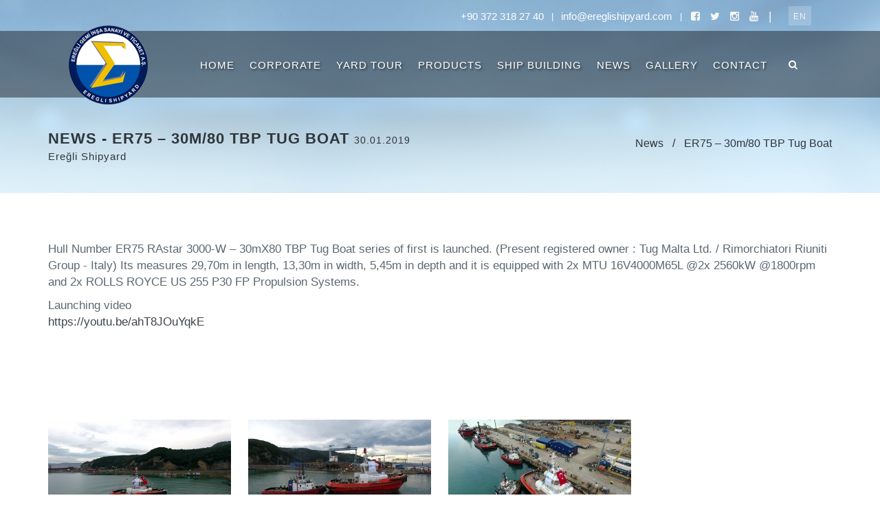

--- FILE ---
content_type: text/html; charset=utf-8
request_url: https://ereglishipyard.com/detay-186-er75-30m-80-tbp-tug-boat.html
body_size: 4535
content:
<!DOCTYPE html>
<!--[if IE 9]> <html lang="en" class="ie9"> <![endif]-->
<html lang="en">
<meta http-equiv="content-type" content="text/html;charset=UTF-8" />
<head>
    <meta charset="utf-8" />
    <meta http-equiv="X-UA-Compatible" content="IE=edge">
    <meta content="width=device-width, initial-scale=1.0" name="viewport" />
    <meta http-equiv="Content-type" content="text/html; charset=utf-8">
    <title>ER75 – 30m/80 TBP Tug Boat - Ereğli Shipyard</title>
    <meta name="description" content="Eregli Shipyard">
    <meta name="keywords" content="Eregli Shipyard">
    <meta name="author" content="Ereğli Shipyard">
    <meta name="webmaster" content="ParanormaL WebmasteR">
    <meta property="og:image" content="http://ereglishipyard.com/assets/base/img/layout/logos/logo-1.png"/>
    <meta property="og:description" content="Eregli Shipyard"/>
    <meta property="og:keywords" content="Eregli Shipyard"/>
    <link rel="canonical" href="http://ereglishipyard.com/detay-186-er75-30m-80-tbp-tug-boat.html" />
    <link href='http://fonts.googleapis.com/css?family=Roboto+Condensed:300italic,400italic,700italic,400,300,700&amp;subset=all' rel='stylesheet' type='text/css'>
    <link href="assets/plugins/socicon/socicon.css" rel="stylesheet" type="text/css" />
    <link href="assets/plugins/bootstrap-social/bootstrap-social.css" rel="stylesheet" type="text/css" />
    <link href="assets/plugins/font-awesome/css/font-awesome.min.css" rel="stylesheet" type="text/css" />
    <link href="assets/plugins/simple-line-icons/simple-line-icons.min.css" rel="stylesheet" type="text/css" />
    <link href="assets/plugins/animate/animate.min.css" rel="stylesheet" type="text/css" />
    <link href="assets/plugins/bootstrap/css/bootstrap.min.css" rel="stylesheet" type="text/css" />
    <link href="assets/plugins/cubeportfolio/css/cubeportfolio.min.css" rel="stylesheet" type="text/css" />
    <link href="assets/plugins/owl-carousel/owl.carousel.css" rel="stylesheet" type="text/css" />
    <link href="assets/plugins/owl-carousel/owl.theme.css" rel="stylesheet" type="text/css" />
    <link href="assets/plugins/owl-carousel/owl.transitions.css" rel="stylesheet" type="text/css" />
    <link href="assets/plugins/fancybox/jquery.fancybox.css" rel="stylesheet" type="text/css" />
    <link href="assets/plugins/slider-for-bootstrap/css/slider.css" rel="stylesheet" type="text/css" />
    <link href="assets/base/css/plugins.css" rel="stylesheet" type="text/css" />
    <link href="assets/base/css/components.css" id="style_components" rel="stylesheet" type="text/css" />
    <link href="assets/base/css/themes/default.css" rel="stylesheet" id="style_theme" type="text/css" />
    <link href="assets/base/css/custom.css" rel="stylesheet" type="text/css" />
    <link rel="shortcut icon" href="favicon.ico" /> </head>

<body class="c-layout-header-fixed c-layout-header-mobile-fixed c-layout-header-fullscreen c-layout-header-topbar c-layout-header-topbar-collapse">
<header class="c-layout-header c-layout-header-2 c-layout-header-dark-mobile c-header-transparent-dark" data-minimize-offset="80" data-slotamount="300" data-masterspeed="300">
    <div class="c-topbar c-topbar-dark">
        <div class="container-fluid">
            <nav class="c-top-menu c-pull-left">

            </nav>
            <nav class="c-top-menu c-pull-right">
                <ul class="c-links c-theme-ul">
                    <li>
                        <a href="#">+90 372 318 27 40</a>
                    </li>
                    <li class="c-divider">|</li>
                    <li>
                        <a href="#">info@ereglishipyard.com</a>
                    </li>
                    <li class="c-divider">|</li>

                </ul>
                <ul class="c-icons c-theme-ul">

                    <li>
                        <a href="https://www.facebook.com/ereglishipyard/" target="_blank">
                            <i class="fa fa-facebook-square"></i>
                        </a>
                    </li>
                    <li>
                        <a href="https://twitter.com/EregliShipyard" target="_blank">
                            <i class="fa fa-twitter"></i>
                        </a>
                    </li>
                    <li>
                        <a href="https://www.instagram.com/ereglishipyard/" target="_blank">
                            <i class="fa fa-instagram"></i>
                        </a>
                    </li>
					<li>
                        <a href="https://www.youtube.com/user/KnowenRules" target="_blank">
                            <i class="fa fa-youtube"></i>
                        </a>
                    </li>

                    <li class="c-divider">|</li>
                </ul>
                <ul class="c-ext c-theme-ul">
                    <li class="c-lang dropdown c-last">
                        <a href="#">en</a>
                        <ul class="dropdown-menu pull-right" role="menu">
                            <li class="active">
                                <a href="#">English</a>
                            </li>
                        </ul>
                    </li>
                    <li class="c-search hide">
                        <form action="#">
                            <input type="text" name="query" placeholder="search..." value="" class="form-control" autocomplete="off">
                            <i class="fa fa-search"></i>
                        </form>
                    </li>
                </ul>
            </nav>
        </div>
    </div>
    <div class="c-navbar">
        <div class="container-fluid">
            <div class="c-navbar-wrapper clearfix">
                <div class="c-brand c-pull-left">
                    <a href="index.html" class="c-logo">
                        <img src="assets/base/img/layout/logos/logo-1.png" alt="Ereğli Shipyard" class="c-desktop-logo">
                        <img src="assets/base/img/layout/logos/logo-s.png" alt="Ereğli Shipyard" class="c-desktop-logo-inverse">
                        <img src="assets/base/img/layout/logos/logo-x.png" alt="Ereğli Shipyard" class="c-mobile-logo"> </a>
                    <button class="c-hor-nav-toggler" type="button" data-target=".c-mega-menu">
                        <span class="c-line"></span>
                        <span class="c-line"></span>
                        <span class="c-line"></span>
                    </button>

                </div>
                <form class="c-quick-search" action="#">
                    <input type="text" name="query" placeholder="Type to search..." value="" class="form-control" autocomplete="off">
                    <span class="c-theme-link">&times;</span>
                </form>
                <nav class="c-mega-menu c-pull-right c-mega-menu-light c-mega-menu-dark-mobile c-theme c-fonts-uppercase">
                    <ul class="nav navbar-nav c-theme-nav">
                        <li><a href="index.html" class="c-link">HOME</a></li>
                        <li class="c-menu-type-classic">
                            <a href="javascript:;" class="c-link dropdown-toggle">CORPORATE
                                <span class="c-arrow c-toggler"></span>
                            </a>
                            <ul class="dropdown-menu c-menu-type-classic c-pull-left">
                                <li> <a href="about.html">Introduction</a></li>
                            
                                <li> <a href="quality-management.html">Quality Management</a></li>

                            </ul>
                        </li>
                       <!-- <li><a href="virtual-tours.html" class="c-link">VIRTUAL TOURS</a></li> -->
                        <li><a href="yardtour.html" class="c-link">YARD TOUR</a></li>
                        <li class="c-menu-type-classic">
                            <a href="javascript:;" class="c-link dropdown-toggle">PRODUCTS
                                <span class="c-arrow c-toggler"></span>
                            </a>
                            <ul class="dropdown-menu c-menu-type-classic c-pull-left">
                                <li> <a href="overview.html">Overview</a></li>
                                <li class="c-menu-type-classic"> <a href="javascript:void(0)" onclick="toggle()" class="c-link dropdown-toggle" class="c-link dropdown-toggle">Tugboats</a>
                                
                                        <ul id="drp" style="z-index: 999999;
top: 69px;
margin-left: 235px;" class="dropdown-menu c-menu-type-classic c-pull-left">
                                    <li> <a href="tugboats-asd.html">Asd</a></li> 
                                    <li> <a href="tugboats-conventional.html">Conventional</a></li> 
                                    <li> <a href="tugboats-tractor.html">Tractor</a></li> 
                                    <li> <a href="tugboats-electric-hybrid.html">Battery Electric & Hybrid</a></li> 
                                
                                             </ul>
              
                        </li>
                                <li> <a href="chemical-tankers.html">Chemical Tankers</a></li>
                          
                                    
                           
                           
                           <script>
                               function toggle(){
                                   $('#drp').toggle();
                               }
                           </script>   
                                <li> <a href="mooring-boats.html">Mooring Boats</a></li>
                                <li> <a href="pilot-boats.html">Pilot Boats</a></li>
								<li> <a href="buoy-tender-vessels.html">Buoy Tender Vessels</a></li>
								<li> <a href="ferry.html">Ferry</a></li>
                            </ul>
                        </li>
                        
          
                        <li class="c-menu-type-classic">
                            <a href="javascript:;" class="c-link dropdown-toggle">SHIP BUILDING
                                <span class="c-arrow c-toggler"></span>
                            </a>
                            <ul class="dropdown-menu c-menu-type-classic c-pull-left">
                                <li> <a href="finished-project.html">Completed Projects </a></li>
                                <!-- <li> <a href="contuning-project-list.html">Newbuilding Projects</a></li> -->
                                <!--<li> <a href="available-for-sale.html">Available for sale</a></li>
                                <li> <a href="repair.html">Repair</a></li> -->
                            </ul>
                        </li>
                        <li><a href="news.html" class="c-link">NEWS</a></li>
                        <li class="c-menu-type-classic">
                            <a href="javascript:;" class="c-link dropdown-toggle">GALLERY
                                <span class="c-arrow c-toggler"></span>
                            </a>
                            <ul class="dropdown-menu c-menu-type-classic c-pull-left">
                                <li> <a href="photo-gallery.html">Photo Gallery</a></li>
                                <li> <a href="video-gallery.php">Video Gallery </a></li>

                            </ul>
                        </li>
                        <li class="c-menu-type-classic">
                            <a href="javascript:;" class="c-link dropdown-toggle">CONTACT
                                <span class="c-arrow c-toggler"></span>
                            </a>
                            <ul class="dropdown-menu c-menu-type-classic c-pull-left">
                                <li> <a href="contact.html">Contact Info</a></li>
                                <li> <a href="human-resources.html">Human Resources </a></li>
                                <li> <a href="form.html">Contact Form</a></li>

                            </ul>
                        </li>

                        <li class="c-search-toggler-wrapper">
                            <a href="#" class="c-btn-icon c-search-toggler">
                                <i class="fa fa-search"></i>
                            </a>
                        </li>
                    </ul>
                </nav>
            </div>
        </div>
    </div>
</header><div class="c-layout-page"> 
    <div class="c-layout-breadcrumbs-1 c-bgimage c-subtitle c-fonts-uppercase c-fonts-bold c-bg-img-center" style="background-image: url(assets/base/img/content/backgrounds/bg-8.jpg)">
        <div class="container">
            <div class="c-page-title c-pull-left">
                <h3 class="c-font-uppercase c-font-bold c-font-dark c-font-20 c-font-slim">News - ER75 – 30m/80 TBP Tug Boat <small> 30.01.2019</small></h3>
                <h4 class="c-font-dark c-font-slim"> Ereğli Shipyard </h4>
            </div>
            <ul class="c-page-breadcrumbs c-theme-nav c-pull-right c-fonts-regular">
                <li>
                    <a href="#" class="c-font-dark">News</a>
                </li>
                <li class="c-font-dark">/</li>
                <li class="c-state_active c-font-dark"> ER75 – 30m/80 TBP Tug Boat</li>
            </ul>
        </div>
    </div>
    <div class="c-content-box c-size-md c-bg-white">
        <div class="container">
            <div class="row">
                <div class="col-sm-12 wow animate fadeInUp">
                    <p><p>Hull Number ER75 RAstar 3000-W &ndash; 30mX80 TBP Tug Boat series of first is launched. (Present registered owner : Tug Malta Ltd. / Rimorchiatori Riuniti Group - Italy) Its measures 29,70m in length, 13,30m in width, 5,45m in depth and it is equipped with 2x MTU 16V4000M65L @2x 2560kW @1800rpm and 2x ROLLS ROYCE US 255 P30 FP Propulsion Systems.</p>

<p>Launching video<br />
<a href="https://youtu.be/ahT8JOuYqkE">https://youtu.be/ahT8JOuYqkE</a></p>
</p>
                </div>
            </div>
        </div>
    </div>
    <div class="c-content-box c-size-md">
        <div class="container">
            <div class="cbp-panel">
                <div id="grid-container" class="cbp cbp-l-grid-masonry-projects">
                    <!--<div class="cbp-item">
                        <div class="cbp-caption">
                            <div class="cbp-caption-defaultWrap" style="max-height:220px;">
                                <img src="img/yuklenen/kucuk-er75-30m-80-tbp-tug-boat-1065.jpg" alt="ER75 – 30m/80 TBP Tug Boat"> </div>
                            <div class="cbp-caption-activeWrap">
                                <div class="c-masonry-border"></div>
                                <div class="cbp-l-caption-alignCenter">
                                    <div class="cbp-l-caption-body">
                                        <a href="img/yuklenen/buyuk-er75-30m-80-tbp-tug-boat-1065.jpg" class="cbp-lightbox cbp-l-caption-buttonRight btn c-btn-square c-btn-border-1x c-btn-white" data-title="ER75 – 30m/80 TBP Tug Boat">Zoom</a>
                                    </div>
                                </div>
                            </div>
                        </div>
                        <a class="cbp-singlePage cbp-l-grid-masonry-projects-title"></a>
                    </div>-->
                                            <div class="cbp-item">
                            <div class="cbp-caption">
                                <div class="cbp-caption-defaultWrap" style="max-height:220px;">
                                    <img src="img/yuklenen/kucuk-129153-1549005167.jpg" alt=""> </div>
                                <div class="cbp-caption-activeWrap">
                                    <div class="c-masonry-border"></div>
                                    <div class="cbp-l-caption-alignCenter">
                                        <div class="cbp-l-caption-body">
                                            <a href="img/yuklenen/buyuk-129153-1549005167.jpg" class="cbp-lightbox cbp-l-caption-buttonRight btn c-btn-square c-btn-border-1x c-btn-white" data-title="">Zoom</a>
                                        </div>
                                    </div>
                                </div>
                            </div>
                            <a class="cbp-singlePage cbp-l-grid-masonry-projects-title"></a>
                        </div>
                                            <div class="cbp-item">
                            <div class="cbp-caption">
                                <div class="cbp-caption-defaultWrap" style="max-height:220px;">
                                    <img src="img/yuklenen/kucuk-184925-1549005169.jpg" alt=""> </div>
                                <div class="cbp-caption-activeWrap">
                                    <div class="c-masonry-border"></div>
                                    <div class="cbp-l-caption-alignCenter">
                                        <div class="cbp-l-caption-body">
                                            <a href="img/yuklenen/buyuk-184925-1549005169.jpg" class="cbp-lightbox cbp-l-caption-buttonRight btn c-btn-square c-btn-border-1x c-btn-white" data-title="">Zoom</a>
                                        </div>
                                    </div>
                                </div>
                            </div>
                            <a class="cbp-singlePage cbp-l-grid-masonry-projects-title"></a>
                        </div>
                                            <div class="cbp-item">
                            <div class="cbp-caption">
                                <div class="cbp-caption-defaultWrap" style="max-height:220px;">
                                    <img src="img/yuklenen/kucuk-199875-1549005171.jpg" alt=""> </div>
                                <div class="cbp-caption-activeWrap">
                                    <div class="c-masonry-border"></div>
                                    <div class="cbp-l-caption-alignCenter">
                                        <div class="cbp-l-caption-body">
                                            <a href="img/yuklenen/buyuk-199875-1549005171.jpg" class="cbp-lightbox cbp-l-caption-buttonRight btn c-btn-square c-btn-border-1x c-btn-white" data-title="">Zoom</a>
                                        </div>
                                    </div>
                                </div>
                            </div>
                            <a class="cbp-singlePage cbp-l-grid-masonry-projects-title"></a>
                        </div>
                    
                </div>
            </div>
        </div>
    </div>
</div>
    <a name="footer"></a>
<footer class="c-layout-footer c-layout-footer-3 c-bg-dark">
    <div class="c-prefooter">
        <div class="container">
            <div class="row">
                <div class="col-md-2">
                    <div class="c-container c-first">
                        <div class="c-content-title-1">
                            <h3 class="c-font-white">Eregli Shipyard</h3>
                            <div class="c-line-left hide"></div>
                        </div>
                        <ul class="c-links">
                            <li>
                                <a href="index.html">Home</a>
                            </li>
                            <li>
                                <a href="about.html">About</a>
                            </li>
                            <li>
                                <a href="news.html">News</a>
                            </li>
                            <li>
                                <a href="contact.html">Contact</a>
                            </li>
                            <li>
                                <a href="kkvk.html">Kişisel Veri Koruma</a>
                            </li>
                        </ul>
                    </div>
                </div>
                <div class="col-md-5">
                    <div class="c-container c-last ">
                        <div class="c-content-title-1">
                            <h3 class="c-font-white">Head Office</h3>
                            <div class="c-line-left hide"></div>
                        </div>
                        <ul class="c-address">
                            <li>
                                <i class="icon-pointer c-theme-font"></i> Ömer Avni Mah. İnebolu Sok. No:21, 34427, Setüstü-Kabataş, Istanbul</li>
                            <li>
                                <i class="icon-call-end c-theme-font"></i> +90 212 311 18 00</li>
                            <li>
                                <i class="icon-printer c-theme-font"></i> +90 212 252 27 42</li>
                        </ul>
                    </div>
                </div>
                <div class="col-md-5">
                    <div class="c-container c-last ">
                        <div class="c-content-title-1">
                            <h3 class="c-font-white">Shipyard</h3>
                            <div class="c-line-left hide"></div>
                        </div>
                        <ul class="c-address">
                            <li>
                                <i class="icon-pointer c-theme-font"></i> Göktepe Mahallesi Tersaneler Sokak No:4 Kdz.Ereğli / Zonguldak</li>
                            <li>
                                <i class="icon-call-end c-theme-font"></i> +90 372 318 27 40</li>
                            <li>
                                <i class="icon-printer c-theme-font"></i> +90 372 318 27 42</li>
                            <li>
                                <i class="icon-envelope c-theme-font"></i> info@ereglishipyard.com</li>
                        </ul>
                    </div>
                </div>
            </div>
        </div>
    </div>
    <div class="c-postfooter">
        <div class="container">
            <div class="row">
                <div class="col-md-9 col-sm-9 c-col">
                    <p class="c-copyright c-font-grey">2016 &copy; Ereğli Shipyard                        <span class="c-font-grey-3">All Rights Reserved.</span>
                    </p>
                </div>
                <div class="col-md-3 col-sm-3 c-right hidden-xs">
                    <div class="socicon">
                        <a href="https://www.facebook.com/ereglishipyard/" target="_blank">
                            <i class="fa fa-facebook-square"></i>
                        </a>
                        <a href="https://twitter.com/EregliShipyard" >
                            <i class="icon-social-twitter"></i>
                        </a> 
						 <a href="https://www.instagram.com/ereglishipyard/" target="_blank">
                            <i class="fa fa-instagram"></i>
                        </a>
						 <a href="https://www.youtube.com/user/KnowenRules" target="_blank">
                            <i class="fa fa-youtube"></i>
                        </a>
                        <a class="designer" href="http://www.eksibilgisayar.com.tr?ref=EregliShipyard" target="_blank" title="Web Design: Ekşi Bilişim & Tasarım" ></a>
                    </div>
                </div>
            </div>
        </div>
    </div>
</footer>

<div class="c-layout-go2top">
    <i class="icon-arrow-up"></i>
</div><!--[if lt IE 9]>
<script src="../assets/global/plugins/excanvas.min.js"></script>
<![endif]-->
<script src="assets/plugins/jquery.min.js" type="text/javascript"></script>
<script src="assets/plugins/jquery-migrate.min.js" type="text/javascript"></script>
<script src="assets/plugins/bootstrap/js/bootstrap.min.js" type="text/javascript"></script>
<script src="assets/plugins/jquery.easing.min.js" type="text/javascript"></script>
<script src="assets/plugins/reveal-animate/wow.js" type="text/javascript"></script>
<script src="assets/base/js/scripts/reveal-animate/reveal-animate.js" type="text/javascript"></script>
<script src="assets/plugins/cubeportfolio/js/jquery.cubeportfolio.min.js" type="text/javascript"></script>
<script src="assets/plugins/owl-carousel/owl.carousel.min.js" type="text/javascript"></script>
<script src="assets/plugins/counterup/jquery.counterup.min.js" type="text/javascript"></script>
<script src="assets/plugins/counterup/jquery.waypoints.min.js" type="text/javascript"></script>
<script src="assets/plugins/fancybox/jquery.fancybox.pack.js" type="text/javascript"></script>
<script src="assets/plugins/slider-for-bootstrap/js/bootstrap-slider.js" type="text/javascript"></script>
<script src="assets/base/js/components.js" type="text/javascript"></script>
<script src="assets/base/js/components-shop.js" type="text/javascript"></script>
<script src="assets/base/js/app.js" type="text/javascript"></script>
<script>
    $(document).ready(function()
    {
        App.init(); // init core
    });
</script>
<!-- END: THEME SCRIPTS -->
<!-- BEGIN: PAGE SCRIPTS -->
<script src="assets/base/js/scripts/pages/masonry-gallery.js" type="text/javascript"></script>
</body>

</html>

--- FILE ---
content_type: text/css
request_url: https://ereglishipyard.com/assets/plugins/socicon/socicon.css
body_size: 205
content:

@font-face {
    font-family: 'socicon';
    src: url('font/socicon.eot');
    src: url('font/socicond41d.eot?#iefix') format('embedded-opentype'),
         url('font/socicon.woff') format('woff'),
         url('font/socicon.woff2') format('woff2'),
         url('font/socicon.ttf') format('truetype'),
         url('font/socicon.svg#sociconregular') format('svg');
    font-weight: normal;
    font-style: normal;
    text-transform: initial;
}

--- FILE ---
content_type: text/css
request_url: https://ereglishipyard.com/assets/base/css/themes/default.css
body_size: 2139
content:
/*********************
THEME COLOR - DEFAULT
*********************/
a {
  color: #3f444a; }
  a:active,
  a:hover,
  a:focus {
    color: #46C4E4; }

.c-theme-link:focus,
.c-theme-link:active,
.c-theme-link:hover {
  color: #0052aa !important; }
  .c-theme-link:focus > i,
  .c-theme-link:active > i,
  .c-theme-link:hover > i {
    color: #0052aa !important; }

.c-theme-link.c-active {
  color: #0052aa !important; }
  .c-theme-link.c-active > i {
    color: #0052aa !important; }

.c-theme-nav li:focus > a:not(.btn),
.c-theme-nav li:active > a:not(.btn),
.c-theme-nav li:hover > a:not(.btn) {
  color: #46C4E4 !important; }

.c-theme-nav li:focus > .c-quick-sidebar-toggler > .c-line,
.c-theme-nav li:active > .c-quick-sidebar-toggler > .c-line,
.c-theme-nav li:hover > .c-quick-sidebar-toggler > .c-line {
  background: #46C4E4 !important; }

.c-theme-nav li.c-active {
  color: #0052aa !important; }
  .c-theme-nav li.c-active > a:not(.btn) {
    color: #0052aa !important; }
  .c-theme-nav li.c-active > .c-quick-sidebar-toggler > .c-line {
    background: #0052aa !important; }

.c-theme-nav > li > .dropdown-menu.c-menu-type-mega > .nav.nav-tabs > li:hover > a {
  color: #0052aa !important; }

.c-theme-nav > li > .dropdown-menu.c-menu-type-mega > .nav.nav-tabs > li.active {
  border-bottom: 1px solid #0052aa !important; }
  .c-theme-nav > li > .dropdown-menu.c-menu-type-mega > .nav.nav-tabs > li.active > a {
    color: #0052aa !important; }

.c-theme-nav.nav.nav-tabs > li:hover > a {
  color: #0052aa !important; }

.c-theme-nav.nav.nav-tabs > li.active {
  border-bottom: 1px solid #0052aa !important; }
  .c-theme-nav.nav.nav-tabs > li.active > a {
    color: #0052aa !important; }

.c-theme-ul > li:focus > a:not(.btn),
.c-theme-ul > li:active > a:not(.btn),
.c-theme-ul > li:hover > a:not(.btn) {
  color: #0052aa !important; }
  .c-theme-ul > li:focus > a:not(.btn) > i,
  .c-theme-ul > li:active > a:not(.btn) > i,
  .c-theme-ul > li:hover > a:not(.btn) > i {
    color: #0052aa !important; }

.c-theme-ul > li:focus > button > .c-line,
.c-theme-ul > li:active > button > .c-line,
.c-theme-ul > li:hover > button > .c-line {
  background: #0052aa !important; }

.c-theme-ul > li.active,
.c-theme-ul > li.c-active {
  color: #0052aa !important; }
  .c-theme-ul > li.active > a:not(.btn),
  .c-theme-ul > li.c-active > a:not(.btn) {
    color: #0052aa !important; }
    .c-theme-ul > li.active > a:not(.btn) > i,
    .c-theme-ul > li.c-active > a:not(.btn) > i {
      color: #0052aa !important; }

.c-theme-ul-bg > li {
  color: #ffffff;
  background: #0052aa !important; }

.c-theme-font,
.c-theme-color {
  color: #0052aa !important; }
  .c-theme-font > i,
  .c-theme-color > i {
    color: #0052aa !important; }

.c-theme-bg {
  background: #0052aa !important; }
  .c-theme-bg.c-theme-darken {
    background: #26a1ab !important; }

.c-theme-bg-after:after {
  background: #0052aa !important; }

.c-theme-bg-before:before {
  background: #0052aa !important; }

.c-theme-border-after:after {
  border-color: #0052aa !important; }

.c-theme-border-before:before {
  border-color: #0052aa !important; }

.c-theme-bg-on-hover:hover {
  background: #0052aa !important; }

.c-theme-border {
  border-color: #0052aa !important; }

.c-theme-on-hover:hover {
  color: #0052aa !important; }

.c-theme-bg-parent-hover:hover .c-theme-bg-on-parent-hover {
  background: #0052aa !important; }

.c-theme-border {
  border-color: #0052aa; }

.c-content-iconlist-1.c-theme > li:hover i {
  color: #fff;
  background: #0052aa; }

.c-content-ver-nav .c-menu.c-theme > li:before {
  color: #0052aa; }

.c-content-ver-nav .c-menu.c-theme.c-arrow-dot > li:before {
  background: #0052aa; }

.c-content-pagination.c-theme > li:hover > a {
  border-color: #0052aa;
  background: #0052aa;
  color: #fff; }
  .c-content-pagination.c-theme > li:hover > a > i {
    color: #fff; }

.c-content-pagination.c-theme > li.c-active > span,
.c-content-pagination.c-theme > li.c-active > a {
  border-color: #0052aa;
  background: #0052aa;
  color: #fff; }
  .c-content-pagination.c-theme > li.c-active > span > i,
  .c-content-pagination.c-theme > li.c-active > a > i {
    color: #fff; }

.c-theme-btn.btn {
  color: #ffffff;
  background: #0052aa;
  border-color: #0052aa; }
  .c-theme-btn.btn.btn-no-focus:focus,
  .c-theme-btn.btn.btn-no-focus.focus {
    color: #ffffff;
    background: #0052aa;
    border-color: #0052aa; }
  .c-theme-btn.btn.btn-no-focus:hover,
  .c-theme-btn.btn:hover,
  .c-theme-btn.btn.btn-no-focus:active,
  .c-theme-btn.btn:active,
  .c-theme-btn.btn.active,
  .open > .c-theme-btn.btn.dropdown-toggle {
    color: #ffffff;
    background: #27a8b4;
    border-color: #27a8b4; }
  .c-theme-btn.btn:active,
  .c-theme-btn.btn.active,
  .open > .c-theme-btn.btn.dropdown-toggle {
    background-image: none; }
  .c-theme-btn.btn.disabled,
  .c-theme-btn.btn.disabled:hover,
  .c-theme-btn.btn.disabled:not(.btn-no-focus):focus,
  .c-theme-btn.btn.disabled:not(.btn-no-focus).focus,
  .c-theme-btn.btn.disabled:active,
  .c-theme-btn.btn.disabled.active,
  .c-theme-btn.btn[disabled],
  .c-theme-btn.btn[disabled]:hover,
  .c-theme-btn.btn[disabled]:not(.btn-no-focus):focus,
  .c-theme-btn.btn[disabled]:not(.btn-no-focus).focus,
  .c-theme-btn.btn[disabled]:active,
  .c-theme-btn.btn[disabled].active,
  fieldset[disabled] .c-theme-btn.btn,
  fieldset[disabled] .c-theme-btn.btn:hover,
  fieldset[disabled] .c-theme-btn.btn:not(.btn-no-focus):focus,
  fieldset[disabled] .c-theme-btn.btn:not(.btn-no-focus).focus,
  fieldset[disabled] .c-theme-btn.btn:active,
  fieldset[disabled] .c-theme-btn.btn.active {
    background: #0052aa;
    border-color: #0052aa; }
  .c-theme-btn.btn .badge {
    color: #0052aa;
    background: #ffffff; }

.c-theme-btn.c-btn-border-1x {
  border-color: #0052aa;
  border-width: 1px;
  color: #0052aa;
  background: none;
  border-color: #0052aa; }
  .c-theme-btn.c-btn-border-1x.btn-no-focus:focus,
  .c-theme-btn.c-btn-border-1x.btn-no-focus.focus {
    color: #0052aa;
    background: none;
    border-color: #0052aa; }
  .c-theme-btn.c-btn-border-1x.btn-no-focus:hover,
  .c-theme-btn.c-btn-border-1x:hover,
  .c-theme-btn.c-btn-border-1x.btn-no-focus:active,
  .c-theme-btn.c-btn-border-1x:active,
  .c-theme-btn.c-btn-border-1x.active,
  .open > .c-theme-btn.c-btn-border-1x.dropdown-toggle {
    color: #ffffff;
    background: #0052aa;
    border-color: #0052aa; }
  .c-theme-btn.c-btn-border-1x:active,
  .c-theme-btn.c-btn-border-1x.active,
  .open > .c-theme-btn.c-btn-border-1x.dropdown-toggle {
    background-image: none; }
  .c-theme-btn.c-btn-border-1x.disabled,
  .c-theme-btn.c-btn-border-1x.disabled:hover,
  .c-theme-btn.c-btn-border-1x.disabled:not(.btn-no-focus):focus,
  .c-theme-btn.c-btn-border-1x.disabled:not(.btn-no-focus).focus,
  .c-theme-btn.c-btn-border-1x.disabled:active,
  .c-theme-btn.c-btn-border-1x.disabled.active,
  .c-theme-btn.c-btn-border-1x[disabled],
  .c-theme-btn.c-btn-border-1x[disabled]:hover,
  .c-theme-btn.c-btn-border-1x[disabled]:not(.btn-no-focus):focus,
  .c-theme-btn.c-btn-border-1x[disabled]:not(.btn-no-focus).focus,
  .c-theme-btn.c-btn-border-1x[disabled]:active,
  .c-theme-btn.c-btn-border-1x[disabled].active,
  fieldset[disabled] .c-theme-btn.c-btn-border-1x,
  fieldset[disabled] .c-theme-btn.c-btn-border-1x:hover,
  fieldset[disabled] .c-theme-btn.c-btn-border-1x:not(.btn-no-focus):focus,
  fieldset[disabled] .c-theme-btn.c-btn-border-1x:not(.btn-no-focus).focus,
  fieldset[disabled] .c-theme-btn.c-btn-border-1x:active,
  fieldset[disabled] .c-theme-btn.c-btn-border-1x.active {
    background: none;
    border-color: #0052aa; }
  .c-theme-btn.c-btn-border-1x .badge {
    color: none;
    background: #0052aa; }

.c-theme-btn.c-btn-border-2x {
  border-color: #0052aa;
  border-width: 2px;
  color: #0052aa;
  background: none;
  border-color: #0052aa; }
  .c-theme-btn.c-btn-border-2x.btn-no-focus:focus,
  .c-theme-btn.c-btn-border-2x.btn-no-focus.focus {
    color: #0052aa;
    background: none;
    border-color: #0052aa; }
  .c-theme-btn.c-btn-border-2x.btn-no-focus:hover,
  .c-theme-btn.c-btn-border-2x:hover,
  .c-theme-btn.c-btn-border-2x.btn-no-focus:active,
  .c-theme-btn.c-btn-border-2x:active,
  .c-theme-btn.c-btn-border-2x.active,
  .open > .c-theme-btn.c-btn-border-2x.dropdown-toggle {
    color: #ffffff;
    background: #0052aa;
    border-color: #0052aa; }
  .c-theme-btn.c-btn-border-2x:active,
  .c-theme-btn.c-btn-border-2x.active,
  .open > .c-theme-btn.c-btn-border-2x.dropdown-toggle {
    background-image: none; }
  .c-theme-btn.c-btn-border-2x.disabled,
  .c-theme-btn.c-btn-border-2x.disabled:hover,
  .c-theme-btn.c-btn-border-2x.disabled:not(.btn-no-focus):focus,
  .c-theme-btn.c-btn-border-2x.disabled:not(.btn-no-focus).focus,
  .c-theme-btn.c-btn-border-2x.disabled:active,
  .c-theme-btn.c-btn-border-2x.disabled.active,
  .c-theme-btn.c-btn-border-2x[disabled],
  .c-theme-btn.c-btn-border-2x[disabled]:hover,
  .c-theme-btn.c-btn-border-2x[disabled]:not(.btn-no-focus):focus,
  .c-theme-btn.c-btn-border-2x[disabled]:not(.btn-no-focus).focus,
  .c-theme-btn.c-btn-border-2x[disabled]:active,
  .c-theme-btn.c-btn-border-2x[disabled].active,
  fieldset[disabled] .c-theme-btn.c-btn-border-2x,
  fieldset[disabled] .c-theme-btn.c-btn-border-2x:hover,
  fieldset[disabled] .c-theme-btn.c-btn-border-2x:not(.btn-no-focus):focus,
  fieldset[disabled] .c-theme-btn.c-btn-border-2x:not(.btn-no-focus).focus,
  fieldset[disabled] .c-theme-btn.c-btn-border-2x:active,
  fieldset[disabled] .c-theme-btn.c-btn-border-2x.active {
    background: none;
    border-color: #0052aa; }
  .c-theme-btn.c-btn-border-2x .badge {
    color: none;
    background: #0052aa; }

.c-theme.form-control:focus,
.c-theme.form-control:active,
.c-theme.form-control.active {
  border-color: #0052aa !important; }

.c-content-line-icon.c-theme {
  background-image: url(../../img/content/line-icons/default.png); }

.c-content-list-1.c-theme.c-separator-dot > li:before,
.c-content-list-1.c-theme > li:before {
  background: #0052aa; }

.c-content-tab-1.c-theme .nav > li:hover > a,
.c-content-tab-1.c-theme .nav > li:focus > a,
.c-content-tab-1.c-theme .nav > li:active > a,
.c-content-tab-1.c-theme .nav > li.active > a,
.c-content-tab-1.c-theme .nav.nav-justified > li:hover > a,
.c-content-tab-1.c-theme .nav.nav-justified > li:focus > a,
.c-content-tab-1.c-theme .nav.nav-justified > li:active > a,
.c-content-tab-1.c-theme .nav.nav-justified > li.active > a {
  border-bottom-color: #0052aa; }

.c-content-tab-2.c-theme > ul > li.active > a > .c-title,
.c-content-tab-2.c-theme > ul > li:hover > a > .c-title {
  color: #0052aa; }

.c-content-tab-2.c-theme > ul > li.active > a > .c-content-line-icon,
.c-content-tab-2.c-theme > ul > li:hover > a > .c-content-line-icon {
  background-image: url(../../img/content/line-icons/default.png); }

.c-content-tab-5.c-theme .c-nav-tab > li.active > a,
.c-content-tab-5.c-theme .c-nav-tab > li a:hover {
  color: #fff;
  background-color: #0052aa; }

.c-content-tab-5.c-theme .c-nav-tab.c-arrow a:hover:after {
  border-left-color: #0052aa; }

.c-content-tab-5.c-theme .c-nav-tab.c-arrow .active > a:after {
  border-left-color: #0052aa; }

.c-content-accordion-1.c-theme .panel > .panel-heading > .panel-title > a {
  background-color: #0052aa; }
  .c-content-accordion-1.c-theme .panel > .panel-heading > .panel-title > a.collapsed {
    background-color: #ffffff; }
    .c-content-accordion-1.c-theme .panel > .panel-heading > .panel-title > a.collapsed:hover,
    .c-content-accordion-1.c-theme .panel > .panel-heading > .panel-title > a.collapsed:focus {
      background-color: #0052aa; }

.c-content-accordion-1.c-theme .panel > .panel-collapse > .panel-body {
  background-color: #0052aa; }

.c-mega-menu-onepage-dots.c-theme .c-onepage-dots-nav > li.c-onepage-link:hover > a,
.c-mega-menu-onepage-dots.c-theme .c-onepage-dots-nav > li.c-onepage-link.c-active > a,
.c-mega-menu-onepage-dots.c-theme .c-onepage-dots-nav > li.c-onepage-link.active > a {
  background: rgba(50, 197, 210, 0.9); }

.c-layout-sidebar-menu.c-theme .c-sidebar-menu li.c-active > a {
  transition: all 0.2s;
  color: #0052aa; }
  .c-layout-sidebar-menu.c-theme .c-sidebar-menu li.c-active > a > .c-arrow {
    color: #0052aa; }

.c-layout-sidebar-menu.c-theme .c-sidebar-menu li .c-dropdown-menu > li:hover > a {
  color: #0052aa; }

.c-layout-sidebar-menu.c-theme .c-sidebar-menu.c-option-2 > li.c-active > a {
  transition: all 0.2s;
  color: #ffffff;
  background-color: #0052aa; }
  .c-layout-sidebar-menu.c-theme .c-sidebar-menu.c-option-2 > li.c-active > a > .c-arrow {
    color: #ffffff; }

.c-content-title-4.c-theme .c-line-strike:before {
  border-top: 1px solid #0052aa; }

.owl-carousel.c-theme .owl-pagination .owl-page span {
  background: #e1e1e1; }

.owl-carousel.c-theme .owl-pagination .owl-page.active span {
  background: #0052aa; }

.cbp-l-filters-button .cbp-filter-counter,
.cbp-l-filters-buttonCenter .cbp-filter-counter {
  background-color: #0052aa; }
  .cbp-l-filters-button .cbp-filter-counter:before,
  .cbp-l-filters-buttonCenter .cbp-filter-counter:before {
    border-top: 4px solid #0052aa; }

.cbp-l-filters-alignCenter .cbp-filter-item.cbp-filter-item-active,
.cbp-l-filters-text .cbp-filter-item.cbp-filter-item-active {
  color: #0052aa; }

.cbp-l-filters-alignCenter .cbp-filter-counter,
.cbp-l-filters-text .cbp-filter-counter {
  background: none repeat scroll 0 0 #0052aa; }
  .cbp-l-filters-alignCenter .cbp-filter-counter:before,
  .cbp-l-filters-text .cbp-filter-counter:before {
    border-top: 4px solid #0052aa; }

.cbp-l-filters-underline .cbp-filter-item.cbp-filter-item-active {
  border-bottom-color: #0052aa; }

.cbp-l-project-desc-title:before,
.cbp-l-project-details-title:before {
  background: #0052aa; }

.tp-bullets.round.c-theme .bullet {
  margin-right: 5px; }
  .tp-bullets.round.c-theme .bullet.selected {
    background: #0052aa; }

.tp-banner-container.c-theme .tparrows.circle {
  background-image: url(../../img/content/line-icons/default.png); }
ul.secondLevel {

float: left;
        position: relative;
        width: 150px;
        list-style: none;
        -webkit-transition: .5s;
        transition: .5s;
}
ul.firstLevel li:hover > ul {
  display: block
}
.menu {
    background-color: green;
    padding: 0;
  
}

.menu ul {
    list-style-type: none;
    width: 100%;
    padding: 0;
}

.menu li {
    display: block;
    width: 100%;
  padding: 0;
}

.menu a {
    font-size: 1.5em;
    font-weight: bold;
    text-decoration: none;
    color: white;
}

.menu a:hover {
    color: red;
}

.submenu-option {
    background-color: blue;
}

.submenu {
    width: 100%;
    height: 200px;
    background-color: grey;
    display: none;
    position: absolute;
    left: 90%;
    top: 0;
}

.submenu-option:hover>div {
    display: block;
}


--- FILE ---
content_type: text/css
request_url: https://ereglishipyard.com/assets/base/css/custom.css
body_size: 490
content:
.imagecontour {
 padding: 10px; 
 border: solid 1px #EFEFEF;
 background-color: #FFFFFF;
 }
 .tablo{
     font-size:13px;
     overflow-y: auto;
     height:180px;
     overflow-x: hidden;
     width: 100%;
  
  scrollbar-color: gray;
  scrollbar-width: thin;
 }
 
 .tablo table{
     padding-right:3px;
 }




.effect2
{
  position: relative;
}
.effect2:before, .effect2:after
{
  z-index: -1;
  position: absolute;
  content: "";
  bottom: 15px;
  left: 10px;
  width: 50%;
  top: 80%;
  max-width:300px;
  background: #777;
  box-shadow: 0 15px 10px #777;
  transform: rotate(-3deg);
}
.effect2:after
{
  transform: rotate(3deg);
  right: 10px;
  left: auto;
}

.ui-widget.ui-widget-content{width:800px !important;}
@media (max-width: 767px)  {
    .ui-widget.ui-widget-content{width:400px !important;}

}
.videoWrapper {
  position: relative;
  padding-bottom: 56.25%;
  /* 16:9 */
  padding-top: 1px;
  height: 0;
}

.videoWrapper iframe {
  position: absolute;
  top: 0;
  left: 0;
  width: 100%;
  height: 100%;
}